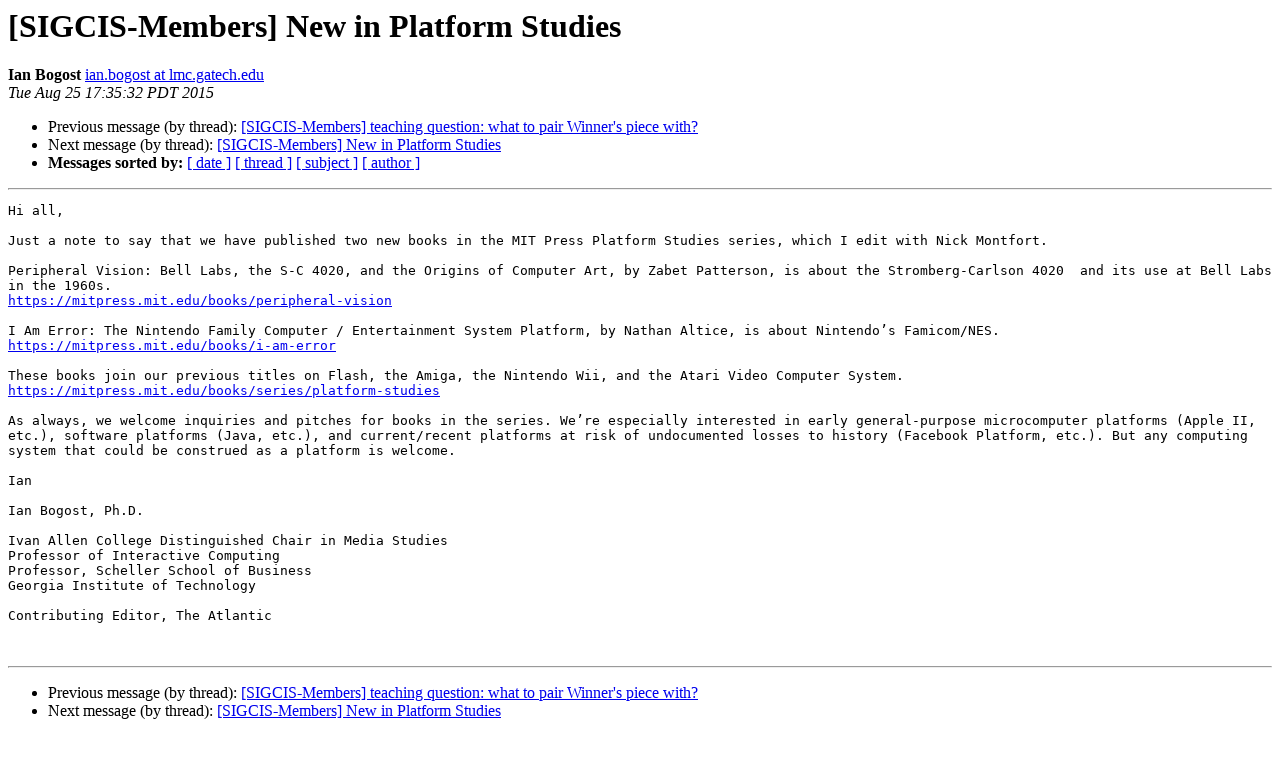

--- FILE ---
content_type: text/html
request_url: http://lists.sigcis.org/pipermail/members-sigcis.org/2015-August/002376.html
body_size: 1644
content:
<!DOCTYPE HTML PUBLIC "-//W3C//DTD HTML 4.01 Transitional//EN">
<HTML>
 <HEAD>
   <TITLE> [SIGCIS-Members] New in Platform Studies
   </TITLE>
   <LINK REL="Index" HREF="index.html" >
   <LINK REL="made" HREF="mailto:members%40lists.sigcis.org?Subject=Re%3A%20%5BSIGCIS-Members%5D%20New%20in%20Platform%20Studies&In-Reply-To=%3CC7D734F7-1200-4F07-AB6E-8744CD4EDF52%40lmc.gatech.edu%3E">
   <META NAME="robots" CONTENT="index,nofollow">
   <style type="text/css">
       pre {
           white-space: pre-wrap;       /* css-2.1, curent FF, Opera, Safari */
           }
   </style>
   <META http-equiv="Content-Type" content="text/html; charset=us-ascii">
   <LINK REL="Previous"  HREF="004945.html">
   <LINK REL="Next"  HREF="004944.html">
 </HEAD>
 <BODY BGCOLOR="#ffffff">
   <H1>[SIGCIS-Members] New in Platform Studies</H1>
<!--htdig_noindex-->
    <B>Ian Bogost</B> 
    <A HREF="mailto:members%40lists.sigcis.org?Subject=Re%3A%20%5BSIGCIS-Members%5D%20New%20in%20Platform%20Studies&In-Reply-To=%3CC7D734F7-1200-4F07-AB6E-8744CD4EDF52%40lmc.gatech.edu%3E"
       TITLE="[SIGCIS-Members] New in Platform Studies">ian.bogost at lmc.gatech.edu
       </A><BR>
    <I>Tue Aug 25 17:35:32 PDT 2015</I>
    <P><UL>
        <LI>Previous message (by thread): <A HREF="004945.html">[SIGCIS-Members] teaching question: what to pair Winner's piece	with?
</A></li>
        <LI>Next message (by thread): <A HREF="004944.html">[SIGCIS-Members] New in Platform Studies
</A></li>
         <LI> <B>Messages sorted by:</B> 
              <a href="date.html#2376">[ date ]</a>
              <a href="thread.html#2376">[ thread ]</a>
              <a href="subject.html#2376">[ subject ]</a>
              <a href="author.html#2376">[ author ]</a>
         </LI>
       </UL>
    <HR>  
<!--/htdig_noindex-->
<!--beginarticle-->
<PRE>Hi all,

Just a note to say that we have published two new books in the MIT Press Platform Studies series, which I edit with Nick Montfort.

Peripheral Vision: Bell Labs, the S-C 4020, and the Origins of Computer Art, by Zabet Patterson, is about the Stromberg-Carlson 4020  and its use at Bell Labs in the 1960s.
<A HREF="https://mitpress.mit.edu/books/peripheral-vision">https://mitpress.mit.edu/books/peripheral-vision</A>

I Am Error: The Nintendo Family Computer / Entertainment System Platform, by Nathan Altice, is about Nintendo&#8217;s Famicom/NES.
<A HREF="https://mitpress.mit.edu/books/i-am-error">https://mitpress.mit.edu/books/i-am-error</A>

These books join our previous titles on Flash, the Amiga, the Nintendo Wii, and the Atari Video Computer System.
<A HREF="https://mitpress.mit.edu/books/series/platform-studies">https://mitpress.mit.edu/books/series/platform-studies</A>

As always, we welcome inquiries and pitches for books in the series. We&#8217;re especially interested in early general-purpose microcomputer platforms (Apple II, etc.), software platforms (Java, etc.), and current/recent platforms at risk of undocumented losses to history (Facebook Platform, etc.). But any computing system that could be construed as a platform is welcome.

Ian

Ian Bogost, Ph.D.

Ivan Allen College Distinguished Chair in Media Studies
Professor of Interactive Computing
Professor, Scheller School of Business
Georgia Institute of Technology

Contributing Editor, The Atlantic


</PRE>





<!--endarticle-->
<!--htdig_noindex-->
    <HR>
    <P><UL>
        <!--threads-->
	<LI>Previous message (by thread): <A HREF="004945.html">[SIGCIS-Members] teaching question: what to pair Winner's piece	with?
</A></li>
	<LI>Next message (by thread): <A HREF="004944.html">[SIGCIS-Members] New in Platform Studies
</A></li>
         <LI> <B>Messages sorted by:</B> 
              <a href="date.html#2376">[ date ]</a>
              <a href="thread.html#2376">[ thread ]</a>
              <a href="subject.html#2376">[ subject ]</a>
              <a href="author.html#2376">[ author ]</a>
         </LI>
       </UL>

<hr>
<a href="http://lists.sigcis.org/listinfo.cgi/members-sigcis.org">More information about the Members
mailing list</a><br>
<!--/htdig_noindex-->
</body></html>
